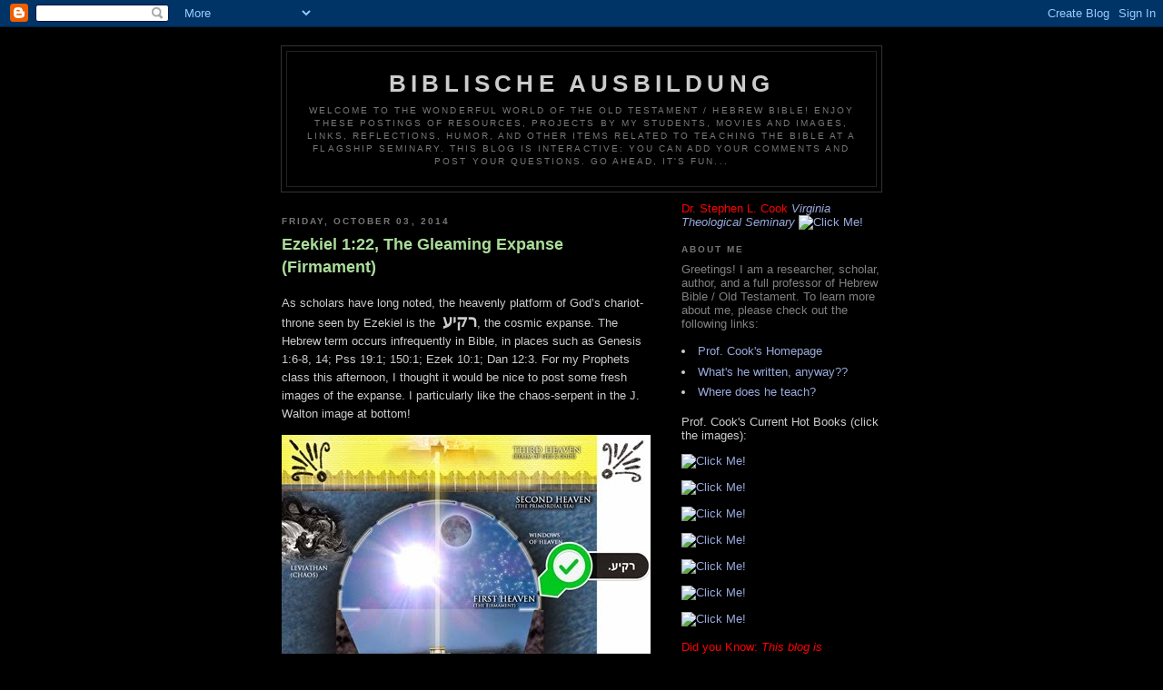

--- FILE ---
content_type: text/html; charset=UTF-8
request_url: https://biblische.blogspot.com/2014/10/ezekiel-122-gleaming-expanse-firmament.html?m=0
body_size: 7365
content:
<!DOCTYPE html PUBLIC "-//W3C//DTD XHTML 1.0 Strict//EN" "http://www.w3.org/TR/xhtml1/DTD/xhtml1-strict.dtd">

<html xmlns="http://www.w3.org/1999/xhtml" xml:lang="en" lang="en">
<head>
  <title>Biblische Ausbildung: Ezekiel 1:22, The Gleaming Expanse (Firmament)</title>

  <script type="text/javascript">(function() { (function(){function b(g){this.t={};this.tick=function(h,m,f){var n=f!=void 0?f:(new Date).getTime();this.t[h]=[n,m];if(f==void 0)try{window.console.timeStamp("CSI/"+h)}catch(q){}};this.getStartTickTime=function(){return this.t.start[0]};this.tick("start",null,g)}var a;if(window.performance)var e=(a=window.performance.timing)&&a.responseStart;var p=e>0?new b(e):new b;window.jstiming={Timer:b,load:p};if(a){var c=a.navigationStart;c>0&&e>=c&&(window.jstiming.srt=e-c)}if(a){var d=window.jstiming.load;
c>0&&e>=c&&(d.tick("_wtsrt",void 0,c),d.tick("wtsrt_","_wtsrt",e),d.tick("tbsd_","wtsrt_"))}try{a=null,window.chrome&&window.chrome.csi&&(a=Math.floor(window.chrome.csi().pageT),d&&c>0&&(d.tick("_tbnd",void 0,window.chrome.csi().startE),d.tick("tbnd_","_tbnd",c))),a==null&&window.gtbExternal&&(a=window.gtbExternal.pageT()),a==null&&window.external&&(a=window.external.pageT,d&&c>0&&(d.tick("_tbnd",void 0,window.external.startE),d.tick("tbnd_","_tbnd",c))),a&&(window.jstiming.pt=a)}catch(g){}})();window.tickAboveFold=function(b){var a=0;if(b.offsetParent){do a+=b.offsetTop;while(b=b.offsetParent)}b=a;b<=750&&window.jstiming.load.tick("aft")};var k=!1;function l(){k||(k=!0,window.jstiming.load.tick("firstScrollTime"))}window.addEventListener?window.addEventListener("scroll",l,!1):window.attachEvent("onscroll",l);
 })();</script><meta http-equiv="Content-Type" content="text/html; charset=UTF-8" />
<meta name="generator" content="Blogger" />
<link rel="icon" type="image/vnd.microsoft.icon" href="https://www.blogger.com/favicon.ico"/>
<link rel="alternate" type="application/atom+xml" title="Biblische Ausbildung - Atom" href="https://biblische.blogspot.com/feeds/posts/default" />
<link rel="alternate" type="application/rss+xml" title="Biblische Ausbildung - RSS" href="https://biblische.blogspot.com/feeds/posts/default?alt=rss" />
<link rel="service.post" type="application/atom+xml" title="Biblische Ausbildung - Atom" href="https://www.blogger.com/feeds/30205208/posts/default" />
<link rel="alternate" type="application/atom+xml" title="Biblische Ausbildung - Atom" href="https://biblische.blogspot.com/feeds/1096424443822680249/comments/default" />
<link rel="stylesheet" type="text/css" href="https://www.blogger.com/static/v1/v-css/1601750677-blog_controls.css"/>
<link rel="stylesheet" type="text/css" href="https://www.blogger.com/dyn-css/authorization.css?targetBlogID=30205208&zx=42b13ff1-4c47-43a7-a340-d6221c6b8f09"/>


  <style type="text/css">
/*
-----------------------------------------------
Blogger Template Style
Name:     Minima Black
Designer: Douglas Bowman
URL:      www.stopdesign.com
Date:     26 Feb 2004
----------------------------------------------- */


body {
  background:#000;
  margin:0;
  padding:40px 20px;
  font:x-small "Trebuchet MS",Trebuchet,Verdana,Sans-Serif;
  text-align:center;
  color:#ccc;
  font-size/* */:/**/small;
  font-size: /**/small;
  }
a:link {
  color:#9ad;
  text-decoration:none;
  }
a:visited {
  color:#a7a;
  text-decoration:none;
  }
a:hover {
  color:#ad9;
  text-decoration:underline;
  }
a img {
  border-width:0;
  }


/* Header
----------------------------------------------- */
@media all {
  #header {
    width:660px;
    margin:0 auto 10px;
    border:1px solid #333;
    }
  }
@media handheld {
  #header {
    width:90%;
    }
  }
#blog-title {
  margin:5px 5px 0;
  padding:20px 20px .25em;
  border:1px solid #222;
  border-width:1px 1px 0;
  font-size:200%;
  line-height:1.2em;
  color:#ccc;
  text-transform:uppercase;
  letter-spacing:.2em;
  }
#blog-title a {
  color:#ccc;
  text-decoration:none;
  }
#blog-title a:hover {
  color:#ad9;
  }
#description {
  margin:0 5px 5px;
  padding:0 20px 20px;
  border:1px solid #222;
  border-width:0 1px 1px;
  font:78%/1.4em "Trebuchet MS",Trebuchet,Arial,Verdana,Sans-serif;
  text-transform:uppercase;
  letter-spacing:.2em;
  color:#777;
  }


/* Content
----------------------------------------------- */
@media all {
  #content {
    width:660px;
    margin:0 auto;
    padding:0;
    text-align:left;
    }
  #main {
    width:410px;
    float:left;
    }
  #sidebar {
    width:220px;
    float:right;
    }
  }
@media handheld {
  #content {
    width:90%;
    }
  #main {
    width:100%;
    float:none;
    }
  #sidebar {
    width:100%;
    float:none;
    }
  }


/* Headings
----------------------------------------------- */
h2 {
  margin:1.5em 0 .75em;
  font:bold 78%/1.4em "Trebuchet MS",Trebuchet,Arial,Verdana,Sans-serif;
  text-transform:uppercase;
  letter-spacing:.2em;
  color:#777;
  }


/* Posts
----------------------------------------------- */
@media all {
  .date-header {
    margin:1.5em 0 .5em;
    }
  .post {
    margin:.5em 0 1.5em;
    border-bottom:1px dotted #444;
    padding-bottom:1.5em;
    }
  }
@media handheld {
  .date-header {
    padding:0 1.5em 0 1.5em;
    }
  .post {
    padding:0 1.5em 0 1.5em;
    }
  }
.post-title {
  margin:.25em 0 0;
  padding:0 0 4px;
  font-size:140%;
  line-height:1.4em;
  color:#ad9;
  }
.post-title a {
  text-decoration:none;
  color:#ad9;
  }
.post-title a:hover {
  color:#fff;
  }
.post div {
  margin:0 0 .75em;
  line-height:1.6em;
  }
p.post-footer {
  margin:-.25em 0 0;
  color:#333;
  }
.post-footer em, .comment-link {
  font:78%/1.4em "Trebuchet MS",Trebuchet,Arial,Verdana,Sans-serif;
  text-transform:uppercase;
  letter-spacing:.1em;
  }
.post-footer em {
  font-style:normal;
  color:#777;
  margin-right:.6em;
  }
.comment-link {
  margin-left:.6em;
  }
.post img {
  padding:4px;
  border:1px solid #222;
  }
.post blockquote {
  margin:1em 20px;
  }
.post blockquote p {
  margin:.75em 0;
  }


/* Comments
----------------------------------------------- */
#comments h4 {
  margin:1em 0;
  font:bold 78%/1.6em "Trebuchet MS",Trebuchet,Arial,Verdana,Sans-serif;
  text-transform:uppercase;
  letter-spacing:.2em;
  color:#999;
  }
#comments h4 strong {
  font-size:130%;
  }
#comments-block {
  margin:1em 0 1.5em;
  line-height:1.6em;
  }
#comments-block dt {
  margin:.5em 0;
  }
#comments-block dd {
  margin:.25em 0 0;
  }
#comments-block dd.comment-timestamp {
  margin:-.25em 0 2em;
  font:78%/1.4em "Trebuchet MS",Trebuchet,Arial,Verdana,Sans-serif;
  text-transform:uppercase;
  letter-spacing:.1em;
  }
#comments-block dd p {
  margin:0 0 .75em;
  }
.deleted-comment {
  font-style:italic;
  color:gray;
  }


/* Sidebar Content
----------------------------------------------- */
#sidebar ul {
  margin:0 0 1.5em;
  padding:0 0 1.5em;
  border-bottom:1px dotted #444;
  list-style:none;
  }
#sidebar li {
  margin:0;
  padding:0 0 .25em 15px;
  text-indent:-15px;
  line-height:1.5em;
  }
#sidebar p {
  color:#999;
  line-height:1.5em;
  }


/* Profile
----------------------------------------------- */
#profile-container {
  margin:0 0 1.5em;
  border-bottom:1px dotted #444;
  padding-bottom:1.5em;
  }
.profile-datablock {
  margin:.5em 0 .5em;
  }
.profile-img {
  display:inline;
  }
.profile-img img {
  float:left;
  padding:4px;
  border:1px solid #222;
  margin:0 8px 3px 0;
  }
.profile-data {
  margin:0;
  font:bold 78%/1.6em "Trebuchet MS",Trebuchet,Arial,Verdana,Sans-serif;
  text-transform:uppercase;
  letter-spacing:.1em;
  }
.profile-data strong {
  display:none;
  }
.profile-textblock {
  margin:0 0 .5em;
  }
.profile-link {
  margin:0;
  font:78%/1.4em "Trebuchet MS",Trebuchet,Arial,Verdana,Sans-serif;
  text-transform:uppercase;
  letter-spacing:.1em;
  }


/* Footer
----------------------------------------------- */
#footer {
  width:660px;
  clear:both;
  margin:0 auto;
  }
#footer hr {
  display:none;
  }
#footer p {
  margin:0;
  padding-top:15px;
  font:78%/1.6em "Trebuchet MS",Trebuchet,Verdana,Sans-serif;
  text-transform:uppercase;
  letter-spacing:.1em;
  }
  </style>

<meta name='google-adsense-platform-account' content='ca-host-pub-1556223355139109'/>
<meta name='google-adsense-platform-domain' content='blogspot.com'/>
<!-- --><style type="text/css">@import url(//www.blogger.com/static/v1/v-css/navbar/3334278262-classic.css);
div.b-mobile {display:none;}
</style>

</head>

<body><script type="text/javascript">
    function setAttributeOnload(object, attribute, val) {
      if(window.addEventListener) {
        window.addEventListener('load',
          function(){ object[attribute] = val; }, false);
      } else {
        window.attachEvent('onload', function(){ object[attribute] = val; });
      }
    }
  </script>
<div id="navbar-iframe-container"></div>
<script type="text/javascript" src="https://apis.google.com/js/platform.js"></script>
<script type="text/javascript">
      gapi.load("gapi.iframes:gapi.iframes.style.bubble", function() {
        if (gapi.iframes && gapi.iframes.getContext) {
          gapi.iframes.getContext().openChild({
              url: 'https://www.blogger.com/navbar/30205208?origin\x3dhttps://biblische.blogspot.com',
              where: document.getElementById("navbar-iframe-container"),
              id: "navbar-iframe"
          });
        }
      });
    </script>

<div id="header">

  <h1 id="blog-title">
    <a href="http://biblische.blogspot.com/?m=0">
	Biblische Ausbildung
	</a>
  </h1>
  <p id="description">Welcome to the Wonderful World of the Old Testament / Hebrew Bible!  Enjoy these postings of resources, projects by my students, movies and images, links, reflections, humor, and other items related to teaching the Bible at a Flagship Seminary.  This blog is interactive: You can add your comments and post your questions.  Go ahead, it's fun...</p>

</div>

<!-- Begin #content -->
<div id="content">


<!-- Begin #main -->
<div id="main"><div id="main2">



    
  <h2 class="date-header">Friday, October 03, 2014</h2>
  

  
     
  <!-- Begin .post -->
  <div class="post"><a name="1096424443822680249"></a>
         
    <h3 class="post-title">
	 
	 Ezekiel 1:22, The Gleaming Expanse (Firmament)
	 
    </h3>
    

	         <div class="post-body">
	<div>
      <div style="clear:both;"></div><p>As scholars have long noted, the heavenly platform of God’s chariot-throne seen by Ezekiel is the&#160; <font size="4" face="Times New Roman"><strong>רקיע</strong></font>, the cosmic expanse. The Hebrew term occurs infrequently in Bible, in places such as Genesis 1:6-8, 14; Pss 19:1; 150:1; Ezek 10:1; Dan 12:3. For my Prophets class this afternoon, I thought it would be nice to post some fresh images of the expanse. I particularly like the chaos-serpent in the J. Walton image at bottom! </p>  <p><a href="https://blogger.googleusercontent.com/img/b/R29vZ2xl/AVvXsEgA9WHSyBrJ0avOwjsJlueTFpcDlifyd-afHwihN8bWmKekoE558Vum7eGrLMn12xYm_EL9Qk0yLvlQTfe4vIj8FVoRhUDYx7wuep8u__kJRehIdlugBWHu-8iwDjCgd23UGCgeNQ/s1600-h/IMG_8191%25255B5%25255D.jpg"><img title="IMG_8191" style="border-left-width: 0px; border-right-width: 0px; background-image: none; border-bottom-width: 0px; padding-top: 0px; padding-left: 0px; display: inline; padding-right: 0px; border-top-width: 0px" border="0" alt="IMG_8191" src="https://blogger.googleusercontent.com/img/b/R29vZ2xl/AVvXsEjSKzBQE-FB9rhYKozt326-Vx8wGvjC0WG7UQPd2dDsQUgFRHn92peSuu_BULVZGbo86gVRJ_M6vdjd_mjRywJHkE90u9wz2gvwg58Hzfa8MoJZouOa5V63ITDMSNbHpW55yIE52Q/?imgmax=800" width="406" height="323" /></a></p>  <p><a href="https://blogger.googleusercontent.com/img/b/R29vZ2xl/AVvXsEj5ExpL3k1MkrypjQ-mt8gezlNUrFSVbN_iZ6rYiHRkbWzo0TXfDCMjDuPIl19bzBLrhiaYOiOyrSBgY8KcnsopHOYBMq1NWUEx1aUNacQ6GAxjKdq2WTZTIszosvHnxjfISvPXVg/s1600-h/IMG_8190%25255B5%25255D.jpg"><img title="IMG_8190" style="border-left-width: 0px; border-right-width: 0px; background-image: none; border-bottom-width: 0px; padding-top: 0px; padding-left: 0px; display: inline; padding-right: 0px; border-top-width: 0px" border="0" alt="IMG_8190" src="https://blogger.googleusercontent.com/img/b/R29vZ2xl/AVvXsEjDn6HgUF778y3wAP28m36MahtSRtCNaADfPNOUY6LbtWRTE8-52QPjL8-Z2OTPmMjSEhC6gQiexG_M1tdsTd7Z2Ygq8SDZjayC6kjqwl1rfDjR1j3Iz6yYgwWTTHqQpZLerjVlhg/?imgmax=800" width="422" height="502" /></a></p>  <div style="clear:both; padding-bottom:0.25em"></div>
    </div>
    </div>
    
    <p class="post-footer">
      <em>posted by S and C at <a href="http://biblische.blogspot.com/2014/10/ezekiel-122-gleaming-expanse-firmament.html?m=0" title="permanent link">9:26 AM</a></em>
        <span class="item-action"><a href="https://www.blogger.com/email-post/30205208/1096424443822680249" title="Email Post"><img class="icon-action" alt="" src="https://resources.blogblog.com/img/icon18_email.gif" height="13" width="18"/></a></span><span class="item-control blog-admin pid-181261718"><a style="border:none;" href="https://www.blogger.com/post-edit.g?blogID=30205208&postID=1096424443822680249&from=pencil" title="Edit Post"><img class="icon-action" alt="" src="https://resources.blogblog.com/img/icon18_edit_allbkg.gif" height="18" width="18"></a></span>
    </p>
  
  </div>
  <!-- End .post -->
  
  
  
  <!-- Begin #comments -->
 
  <div id="comments">

	<a name="comments"></a>
        <h4>0 Comments:</h4>
        <dl id="comments-block">
      
    </dl>
		<p class="comment-timestamp">

    <a class="comment-link" href="https://www.blogger.com/comment/fullpage/post/30205208/1096424443822680249">Post a Comment</a>
    </p>
    	    
    


		<p class="comment-timestamp">
	<a href="http://biblische.blogspot.com/?m=0"><< Home</a>
    </p>
    </div>



  <!-- End #comments -->


</div></div>
<!-- End #main -->







<!-- Begin #sidebar -->
<div id="sidebar"><div id="sidebar2">

  
  <a href="http://www.amazon.com/Stephen-L.-Cook/e/B001JSDFWC/"><font color=red>Dr. Stephen L. Cook</font></a>
  <em><a href="http://www.vts.edu">Virginia Theological Seminary</a></em>

 </ul>
   
      <a href="https://drive.google.com/file/d/1wA_ps__A7ulsX4zMdMnE1Pm_jKy9YUYZ/view"><img style="WIDTH: 200px; CURSOR: hand" alt="Click Me!" src="https://drive.google.com/thumbnail?id=1wA_ps__A7ulsX4zMdMnE1Pm_jKy9YUYZ" border="0" /></a><br /></ul>

      <h2 class="sidebar-title">About Me</h2>

  <font color=gray>Greetings! I am a researcher, scholar, author, and a full professor of Hebrew Bible / Old Testament.  To learn more about me, please check out the following links:</font> 
         </p>

         <li><a href="https://drstephenlcook.com">Prof. Cook's Homepage</a></li>
         <li><a href="http://astore.amazon.com/biblischeausb-20">What's he written, anyway??</a></li>
         <li><a href="http://www.vts.edu">Where does he teach?</a></li>
         
<p></p> 

</ul>

Prof. Cook's Current Hot Books (click the images):
<p></p>      
<a href="https://a.co/d/3rzFA9R"><img style="WIDTH: 200px; CURSOR: hand" alt="Click Me!" src="https://drive.google.com/thumbnail?id=19JLy6Gpk_AA79wk0nka-yksZhq5kyRAB" border="0" /></a><br /></ul>
<p></p>        
<a href="https://a.co/d/7uEiSQM"><img style="WIDTH: 200px; CURSOR: hand" alt="Click Me!" src="https://drive.google.com/thumbnail?id=1bazj3ItNdyag7AzJvczOnHrlQ5p_qEr1" border="0" /></a><br /></ul>
<p></p>    
<a href="https://a.co/d/f7nthEw"><img style="WIDTH: 200px; CURSOR: hand" alt="Click Me!" src="https://drive.google.com/thumbnail?id=1zyBQLdrHIRkAHG03YjrZqtjM4soFWn81" border="0" /></a><br /></ul>
<p></p>    
<a href="https://a.co/d/1lVyCef"><img style="WIDTH: 200px; CURSOR: hand" alt="Click Me!" src="https://drive.google.com/thumbnail?id=1RxdxJY_eS2E7CJP_euHDu4dSBDBKqtlq" border="0" /></a><br /></ul>
<p></p> 
<a href="https://a.co/d/5JdL62V"><img style="WIDTH: 200px; CURSOR: hand" alt="Click Me!" src="https://drive.google.com/thumbnail?id=1lzr33_mQ6zgggDRiUJHfs9WEezDl2JBO" border="0" /></a><br /></ul>
<p></p>
<a href="https://a.co/d/dU4t0pe"><img style="WIDTH: 200px; CURSOR: hand" alt="Click Me!" src="https://drive.google.com/thumbnail?id=1JPiaFTHpMzSyAUKLEyZlpdM1RFETlPB5" border="0" /></a><br /></ul>
<p></p> 
<a href="https://a.co/d/6cAWnri"><img style="WIDTH: 200px; CURSOR: hand" alt="Click Me!" src="https://drive.google.com/thumbnail?id=1tWyWb6grzoE57Dr9vSJSgOmSrQ6s7ugT" border="0" /></a><br /></ul>
<p></p> 

<!-- End #profile -->


 </ul>

<p><font color=red>Did you Know: <em>This blog is interactive.  You (yes, You!) can add your questions and post your comments.</em>  <font color=yellow>Each blog-entry has a comments link at the end.  Go ahead, try it!</p>
<a target="_blank"  href="https://drstephenlcook.com"><img border="0" src="https://drive.google.com/thumbnail?id=1d2wvvrnyx5mRRjjAtwkN97HkMnzABkvE" border="0" /></a><br /></ul>
<p></p>    
        

  <h2 class="sidebar-title">I've Contributed!</h2>
<p></p> 
<a href="https://a.co/d/1cbUYcf"><img style="WIDTH: 200px; CURSOR: hand" alt="Click Me!" src="https://drive.google.com/thumbnail?id=1yTvVLwAzFiz_VwLH8BREofSbw8u8EDDO" border="0" /></a><br /></ul>
<p></p> 

<a href="https://a.co/d/8bz6oY0"><img style="WIDTH: 200px; CURSOR: hand" alt="Click Me!" src="https://drive.google.com/thumbnail?id=1keDQUDf7CCo3BA_GAUcyhx3eCklTEyjc" border="0" /></a><br /></ul>
<p></p> 

<a href="https://a.co/d/8bz6oY0"><img style="WIDTH: 200px; CURSOR: hand" alt="Click Me!" src="https://drive.google.com/thumbnail?id=1v8al0C7sfTPZvRE-KMdzHPUz_H4Bhcx8" border="0" /></a><br /></ul>
<p></p> 
  
</ul>
  </MainOrArchivePage>


<a href="https://drive.google.com/file/d/1BIb7mO3ZSXVZLcRv9IC6yPRxuVjPOIZ-/view?usp=sharing"><img style="WIDTH: 200px; CURSOR: hand" alt="Click Me!" src="https://drive.google.com/thumbnail?id=1BIb7mO3ZSXVZLcRv9IC6yPRxuVjPOIZ-" border="0" /></a><br /></ul>
 
    <p>Duties of a son, from The Story of Aqhat: <font color=purple><em>To erect a stele for his ancestral gods; to build a family shrine in the sanctuary; 
to guard his footsteps from earth to underworld; to take his hand when he is drunk; to put his arm over one's shoulder when he is full of 
wine; to eat a funeral meal in the temple of Ba'al; to offer a sacrifice in the house of El.</em></font></p>

</ul>

  
  <h2 class="sidebar-title">Previous Posts</h2>
    <ul id="recently">
    
        <li><a href="http://biblische.blogspot.com/2014/10/ezekiels-wheel-incursion-of.html?m=0">Ezekiel&rsquo;s Wheel: An Incursion of the Multidimensio...</a></li>
     
        <li><a href="http://biblische.blogspot.com/2014/08/alc-ice-bucket-challenge.html?m=0">ALC Ice Bucket Challenge</a></li>
     
        <li><a href="http://biblische.blogspot.com/2014/07/a-few-more-images-from.html?m=0">A Few More Images from the Kunsthistorisches Museum</a></li>
     
        <li><a href="http://biblische.blogspot.com/2014/07/kunst-historisches-museum-wien.html?m=0">Kunst Historisches Museum Wien</a></li>
     
        <li><a href="http://biblische.blogspot.com/2014/07/st-stephens-cathedral-vienna.html?m=0">St. Stephen&rsquo;s Cathedral, Vienna</a></li>
     
        <li><a href="http://biblische.blogspot.com/2014/07/ezekiel-group-dinner-at-zum-leupold.html?m=0">Ezekiel Group Dinner at ZUM Leupold</a></li>
     
        <li><a href="http://biblische.blogspot.com/2014/07/2014-isbl-vienna-austria.html?m=0">2014 ISBL: Vienna, Austria</a></li>
     
        <li><a href="http://biblische.blogspot.com/2014/04/the-thrones-of-davids-dynasty-psalm-1225.html?m=0">&ldquo;The Thrones of David&rsquo;s Dynasty,&rdquo; Psalm 122:5</a></li>
     
        <li><a href="http://biblische.blogspot.com/2014/04/now-in-print-oxford-handbook-of.html?m=0">Now in Print: Oxford Handbook of Apocalyptic</a></li>
     
        <li><a href="http://biblische.blogspot.com/2014/04/ps-2230-wonders-of-lord.html?m=0">Ps 22:30, The Wonders of the Lord</a></li>
     
  </ul>
    <MainOrArchivePage>

  <h2 class="sidebar-title">Archives</h2>
    <ul class="archive-list">
   	  
    	<li><a href="http://biblische.blogspot.com/2006/06/?m=0">June 2006</a></li>
	  
    	<li><a href="http://biblische.blogspot.com/2006/07/?m=0">July 2006</a></li>
	  
    	<li><a href="http://biblische.blogspot.com/2006/08/?m=0">August 2006</a></li>
	  
    	<li><a href="http://biblische.blogspot.com/2006/09/?m=0">September 2006</a></li>
	  
    	<li><a href="http://biblische.blogspot.com/2006/10/?m=0">October 2006</a></li>
	  
    	<li><a href="http://biblische.blogspot.com/2006/11/?m=0">November 2006</a></li>
	  
    	<li><a href="http://biblische.blogspot.com/2006/12/?m=0">December 2006</a></li>
	  
    	<li><a href="http://biblische.blogspot.com/2007/01/?m=0">January 2007</a></li>
	  
    	<li><a href="http://biblische.blogspot.com/2007/02/?m=0">February 2007</a></li>
	  
    	<li><a href="http://biblische.blogspot.com/2007/03/?m=0">March 2007</a></li>
	  
    	<li><a href="http://biblische.blogspot.com/2007/04/?m=0">April 2007</a></li>
	  
    	<li><a href="http://biblische.blogspot.com/2007/05/?m=0">May 2007</a></li>
	  
    	<li><a href="http://biblische.blogspot.com/2007/06/?m=0">June 2007</a></li>
	  
    	<li><a href="http://biblische.blogspot.com/2007/07/?m=0">July 2007</a></li>
	  
    	<li><a href="http://biblische.blogspot.com/2007/08/?m=0">August 2007</a></li>
	  
    	<li><a href="http://biblische.blogspot.com/2007/09/?m=0">September 2007</a></li>
	  
    	<li><a href="http://biblische.blogspot.com/2007/10/?m=0">October 2007</a></li>
	  
    	<li><a href="http://biblische.blogspot.com/2007/11/?m=0">November 2007</a></li>
	  
    	<li><a href="http://biblische.blogspot.com/2007/12/?m=0">December 2007</a></li>
	  
    	<li><a href="http://biblische.blogspot.com/2008/01/?m=0">January 2008</a></li>
	  
    	<li><a href="http://biblische.blogspot.com/2008/02/?m=0">February 2008</a></li>
	  
    	<li><a href="http://biblische.blogspot.com/2008/03/?m=0">March 2008</a></li>
	  
    	<li><a href="http://biblische.blogspot.com/2008/04/?m=0">April 2008</a></li>
	  
    	<li><a href="http://biblische.blogspot.com/2008/05/?m=0">May 2008</a></li>
	  
    	<li><a href="http://biblische.blogspot.com/2008/06/?m=0">June 2008</a></li>
	  
    	<li><a href="http://biblische.blogspot.com/2008/07/?m=0">July 2008</a></li>
	  
    	<li><a href="http://biblische.blogspot.com/2008/08/?m=0">August 2008</a></li>
	  
    	<li><a href="http://biblische.blogspot.com/2008/09/?m=0">September 2008</a></li>
	  
    	<li><a href="http://biblische.blogspot.com/2008/10/?m=0">October 2008</a></li>
	  
    	<li><a href="http://biblische.blogspot.com/2008/11/?m=0">November 2008</a></li>
	  
    	<li><a href="http://biblische.blogspot.com/2008/12/?m=0">December 2008</a></li>
	  
    	<li><a href="http://biblische.blogspot.com/2009/01/?m=0">January 2009</a></li>
	  
    	<li><a href="http://biblische.blogspot.com/2009/02/?m=0">February 2009</a></li>
	  
    	<li><a href="http://biblische.blogspot.com/2009/03/?m=0">March 2009</a></li>
	  
    	<li><a href="http://biblische.blogspot.com/2009/04/?m=0">April 2009</a></li>
	  
    	<li><a href="http://biblische.blogspot.com/2009/05/?m=0">May 2009</a></li>
	  
    	<li><a href="http://biblische.blogspot.com/2009/06/?m=0">June 2009</a></li>
	  
    	<li><a href="http://biblische.blogspot.com/2009/07/?m=0">July 2009</a></li>
	  
    	<li><a href="http://biblische.blogspot.com/2009/08/?m=0">August 2009</a></li>
	  
    	<li><a href="http://biblische.blogspot.com/2009/09/?m=0">September 2009</a></li>
	  
    	<li><a href="http://biblische.blogspot.com/2009/10/?m=0">October 2009</a></li>
	  
    	<li><a href="http://biblische.blogspot.com/2009/11/?m=0">November 2009</a></li>
	  
    	<li><a href="http://biblische.blogspot.com/2009/12/?m=0">December 2009</a></li>
	  
    	<li><a href="http://biblische.blogspot.com/2010/01/?m=0">January 2010</a></li>
	  
    	<li><a href="http://biblische.blogspot.com/2010/02/?m=0">February 2010</a></li>
	  
    	<li><a href="http://biblische.blogspot.com/2010/03/?m=0">March 2010</a></li>
	  
    	<li><a href="http://biblische.blogspot.com/2010/04/?m=0">April 2010</a></li>
	  
    	<li><a href="http://biblische.blogspot.com/2010/05/?m=0">May 2010</a></li>
	  
    	<li><a href="http://biblische.blogspot.com/2010/06/?m=0">June 2010</a></li>
	  
    	<li><a href="http://biblische.blogspot.com/2010/07/?m=0">July 2010</a></li>
	  
    	<li><a href="http://biblische.blogspot.com/2010/08/?m=0">August 2010</a></li>
	  
    	<li><a href="http://biblische.blogspot.com/2010/09/?m=0">September 2010</a></li>
	  
    	<li><a href="http://biblische.blogspot.com/2010/10/?m=0">October 2010</a></li>
	  
    	<li><a href="http://biblische.blogspot.com/2010/11/?m=0">November 2010</a></li>
	  
    	<li><a href="http://biblische.blogspot.com/2010/12/?m=0">December 2010</a></li>
	  
    	<li><a href="http://biblische.blogspot.com/2011/01/?m=0">January 2011</a></li>
	  
    	<li><a href="http://biblische.blogspot.com/2011/02/?m=0">February 2011</a></li>
	  
    	<li><a href="http://biblische.blogspot.com/2011/03/?m=0">March 2011</a></li>
	  
    	<li><a href="http://biblische.blogspot.com/2011/04/?m=0">April 2011</a></li>
	  
    	<li><a href="http://biblische.blogspot.com/2011/05/?m=0">May 2011</a></li>
	  
    	<li><a href="http://biblische.blogspot.com/2011/06/?m=0">June 2011</a></li>
	  
    	<li><a href="http://biblische.blogspot.com/2011/07/?m=0">July 2011</a></li>
	  
    	<li><a href="http://biblische.blogspot.com/2011/08/?m=0">August 2011</a></li>
	  
    	<li><a href="http://biblische.blogspot.com/2011/09/?m=0">September 2011</a></li>
	  
    	<li><a href="http://biblische.blogspot.com/2011/10/?m=0">October 2011</a></li>
	  
    	<li><a href="http://biblische.blogspot.com/2011/11/?m=0">November 2011</a></li>
	  
    	<li><a href="http://biblische.blogspot.com/2011/12/?m=0">December 2011</a></li>
	  
    	<li><a href="http://biblische.blogspot.com/2012/01/?m=0">January 2012</a></li>
	  
    	<li><a href="http://biblische.blogspot.com/2012/02/?m=0">February 2012</a></li>
	  
    	<li><a href="http://biblische.blogspot.com/2012/03/?m=0">March 2012</a></li>
	  
    	<li><a href="http://biblische.blogspot.com/2012/04/?m=0">April 2012</a></li>
	  
    	<li><a href="http://biblische.blogspot.com/2012/05/?m=0">May 2012</a></li>
	  
    	<li><a href="http://biblische.blogspot.com/2012/06/?m=0">June 2012</a></li>
	  
    	<li><a href="http://biblische.blogspot.com/2012/07/?m=0">July 2012</a></li>
	  
    	<li><a href="http://biblische.blogspot.com/2012/08/?m=0">August 2012</a></li>
	  
    	<li><a href="http://biblische.blogspot.com/2012/09/?m=0">September 2012</a></li>
	  
    	<li><a href="http://biblische.blogspot.com/2012/10/?m=0">October 2012</a></li>
	  
    	<li><a href="http://biblische.blogspot.com/2012/11/?m=0">November 2012</a></li>
	  
    	<li><a href="http://biblische.blogspot.com/2012/12/?m=0">December 2012</a></li>
	  
    	<li><a href="http://biblische.blogspot.com/2013/01/?m=0">January 2013</a></li>
	  
    	<li><a href="http://biblische.blogspot.com/2013/02/?m=0">February 2013</a></li>
	  
    	<li><a href="http://biblische.blogspot.com/2013/03/?m=0">March 2013</a></li>
	  
    	<li><a href="http://biblische.blogspot.com/2013/04/?m=0">April 2013</a></li>
	  
    	<li><a href="http://biblische.blogspot.com/2013/05/?m=0">May 2013</a></li>
	  
    	<li><a href="http://biblische.blogspot.com/2013/06/?m=0">June 2013</a></li>
	  
    	<li><a href="http://biblische.blogspot.com/2013/07/?m=0">July 2013</a></li>
	  
    	<li><a href="http://biblische.blogspot.com/2013/08/?m=0">August 2013</a></li>
	  
    	<li><a href="http://biblische.blogspot.com/2013/09/?m=0">September 2013</a></li>
	  
    	<li><a href="http://biblische.blogspot.com/2013/10/?m=0">October 2013</a></li>
	  
    	<li><a href="http://biblische.blogspot.com/2013/11/?m=0">November 2013</a></li>
	  
    	<li><a href="http://biblische.blogspot.com/2013/12/?m=0">December 2013</a></li>
	  
    	<li><a href="http://biblische.blogspot.com/2014/03/?m=0">March 2014</a></li>
	  
    	<li><a href="http://biblische.blogspot.com/2014/04/?m=0">April 2014</a></li>
	  
    	<li><a href="http://biblische.blogspot.com/2014/07/?m=0">July 2014</a></li>
	  
    	<li><a href="http://biblische.blogspot.com/2014/08/?m=0">August 2014</a></li>
	  
    	<li><a href="http://biblische.blogspot.com/2014/10/?m=0">October 2014</a></li>
	  
    	<li><a href="http://biblische.blogspot.com/2014/11/?m=0">November 2014</a></li>
	  
    	<li><a href="http://biblische.blogspot.com/2014/12/?m=0">December 2014</a></li>
	  
    	<li><a href="http://biblische.blogspot.com/2015/01/?m=0">January 2015</a></li>
	  
    	<li><a href="http://biblische.blogspot.com/2015/02/?m=0">February 2015</a></li>
	  
    	<li><a href="http://biblische.blogspot.com/2015/03/?m=0">March 2015</a></li>
	  
    	<li><a href="http://biblische.blogspot.com/2015/04/?m=0">April 2015</a></li>
	  
    	<li><a href="http://biblische.blogspot.com/2015/07/?m=0">July 2015</a></li>
	  
    	<li><a href="http://biblische.blogspot.com/2015/08/?m=0">August 2015</a></li>
	  
    	<li><a href="http://biblische.blogspot.com/2015/10/?m=0">October 2015</a></li>
	  
    	<li><a href="http://biblische.blogspot.com/2015/11/?m=0">November 2015</a></li>
	  
    	<li><a href="http://biblische.blogspot.com/2015/12/?m=0">December 2015</a></li>
	  
    	<li><a href="http://biblische.blogspot.com/2016/03/?m=0">March 2016</a></li>
	  
    	<li><a href="http://biblische.blogspot.com/2016/05/?m=0">May 2016</a></li>
	  
    	<li><a href="http://biblische.blogspot.com/2016/06/?m=0">June 2016</a></li>
	  
    	<li><a href="http://biblische.blogspot.com/2017/09/?m=0">September 2017</a></li>
	  
    	<li><a href="http://biblische.blogspot.com/2017/10/?m=0">October 2017</a></li>
	  
    	<li><a href="http://biblische.blogspot.com/2017/11/?m=0">November 2017</a></li>
	  
    	<li><a href="http://biblische.blogspot.com/2018/03/?m=0">March 2018</a></li>
	  
    	<li><a href="http://biblische.blogspot.com/2018/04/?m=0">April 2018</a></li>
	  
    	<li><a href="http://biblische.blogspot.com/2018/08/?m=0">August 2018</a></li>
	  
    	<li><a href="http://biblische.blogspot.com/2018/10/?m=0">October 2018</a></li>
	  
    	<li><a href="http://biblische.blogspot.com/2018/11/?m=0">November 2018</a></li>
	  
    	<li><a href="http://biblische.blogspot.com/2018/12/?m=0">December 2018</a></li>
	  
    	<li><a href="http://biblische.blogspot.com/2019/01/?m=0">January 2019</a></li>
	  
    	<li><a href="http://biblische.blogspot.com/2019/03/?m=0">March 2019</a></li>
	  
    	<li><a href="http://biblische.blogspot.com/2019/07/?m=0">July 2019</a></li>
	  
    	<li><a href="http://biblische.blogspot.com/2019/08/?m=0">August 2019</a></li>
	  
    	<li><a href="http://biblische.blogspot.com/2019/09/?m=0">September 2019</a></li>
	  
    	<li><a href="http://biblische.blogspot.com/2019/11/?m=0">November 2019</a></li>
	  
    	<li><a href="http://biblische.blogspot.com/2019/12/?m=0">December 2019</a></li>
	  
    	<li><a href="http://biblische.blogspot.com/2020/01/?m=0">January 2020</a></li>
	  
    	<li><a href="http://biblische.blogspot.com/2020/02/?m=0">February 2020</a></li>
	  
    	<li><a href="http://biblische.blogspot.com/2020/03/?m=0">March 2020</a></li>
	  
    	<li><a href="http://biblische.blogspot.com/2020/06/?m=0">June 2020</a></li>
	  
    	<li><a href="http://biblische.blogspot.com/2021/01/?m=0">January 2021</a></li>
	  
    	<li><a href="http://biblische.blogspot.com/2021/03/?m=0">March 2021</a></li>
	  
    	<li><a href="http://biblische.blogspot.com/2021/07/?m=0">July 2021</a></li>
	  
    	<li><a href="http://biblische.blogspot.com/2021/12/?m=0">December 2021</a></li>
	  
    	<li><a href="http://biblische.blogspot.com/2022/01/?m=0">January 2022</a></li>
	  
    	<li><a href="http://biblische.blogspot.com/2022/04/?m=0">April 2022</a></li>
	  
    	<li><a href="http://biblische.blogspot.com/2022/09/?m=0">September 2022</a></li>
	  
    	<li><a href="http://biblische.blogspot.com/2024/01/?m=0">January 2024</a></li>
	  
    	<li><a href="http://biblische.blogspot.com/2024/05/?m=0">May 2024</a></li>
	  
    	<li><a href="http://biblische.blogspot.com/2024/09/?m=0">September 2024</a></li>
	  
    	<li><a href="http://biblische.blogspot.com/2024/12/?m=0">December 2024</a></li>
	  
    	<li><a href="http://biblische.blogspot.com/2025/04/?m=0">April 2025</a></li>
	  
    	<li><a href="http://biblische.blogspot.com/2025/05/?m=0">May 2025</a></li>
	  
    	<li><a href="http://biblische.blogspot.com/2025/06/?m=0">June 2025</a></li>
	  

  
</div>
<!-- End #sidebar -->


</div>
<!-- End #content -->



<!-- Begin #footer -->
<div id="footer"><hr />
        <p>Thanks for visiting my blog! ---SLC</p>

</div>
<!-- End #footer --></body></html>